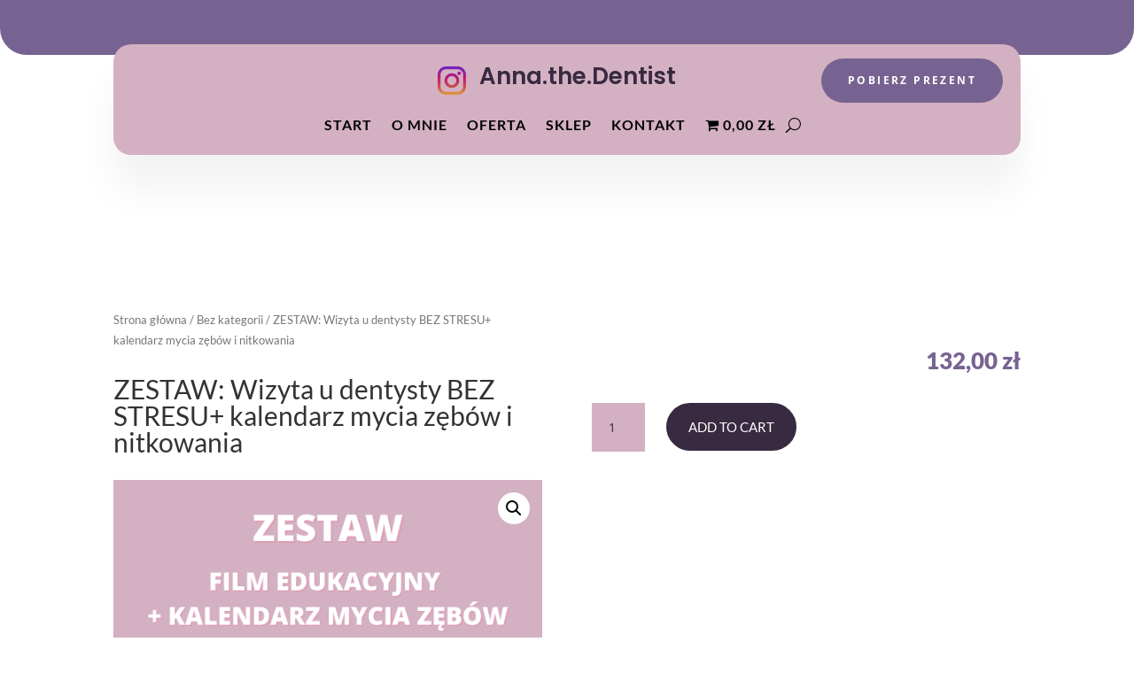

--- FILE ---
content_type: text/css
request_url: https://annathedentist.pl/wp-content/et-cache/236533/et-core-unified-cpt-tb-20-tb-236380-tb-236462-deferred-236533.min.css?ver=1767792800
body_size: 417
content:
.et_pb_row_2_tb_body{background-color:#776391;border-radius:20px 20px 20px 20px;overflow:hidden}.et_pb_row_2_tb_body.et_pb_row{padding-top:30px!important;padding-right:30px!important;padding-bottom:30px!important;padding-left:30px!important;padding-top:30px;padding-right:30px;padding-bottom:30px;padding-left:30px}.et_pb_row_2_tb_body,body #page-container .et-db #et-boc .et-l .et_pb_row_2_tb_body.et_pb_row,body.et_pb_pagebuilder_layout.single #page-container #et-boc .et-l .et_pb_row_2_tb_body.et_pb_row,body.et_pb_pagebuilder_layout.single.et_full_width_page #page-container .et_pb_row_2_tb_body.et_pb_row{width:95%;max-width:80%}.et_pb_wc_description_1_tb_body.et_pb_wc_description{color:#FFFFFF!important}.et_pb_wc_description_1_tb_body{font-family:'Lato',Helvetica,Arial,Lucida,sans-serif;font-size:17px}.et_pb_wc_description_1_tb_body h1,.et_pb_wc_description_1_tb_body h2,.et_pb_wc_description_1_tb_body h3,.et_pb_wc_description_1_tb_body h4,.et_pb_wc_description_1_tb_body h5,.et_pb_wc_description_1_tb_body h6{font-family:'Lato',Helvetica,Arial,Lucida,sans-serif;color:#FFFFFF!important}.et_pb_section_2_tb_body.et_pb_section{padding-top:0px;padding-bottom:0px;background-color:#FFFFFF!important}.et_pb_section_2_tb_body{transition:border-radius 300ms ease 0ms}.et_pb_wc_related_products_0_tb_body ul.products li.product span.onsale{padding-top:6px!important;padding-right:18px!important;padding-bottom:6px!important;padding-left:18px!important;margin-top:0px!important;margin-right:0px!important;margin-bottom:0px!important;margin-left:0px!important}.et_pb_wc_related_products_0_tb_body ul.products li.product .star-rating{width:calc(5.4em + (0px * 4))}.et_pb_section_3_tb_body.et_pb_section{padding-top:0px;padding-right:0px;padding-bottom:54px;padding-left:0px;margin-bottom:10vw}.et_pb_row_4_tb_body{border-radius:20px 20px 20px 20px;overflow:hidden;border-color:#D3B1C2}.et_pb_row_4_tb_body.et_pb_row{padding-top:20px!important;padding-right:20px!important;padding-bottom:20px!important;padding-left:20px!important;margin-top:58px!important;margin-right:auto!important;margin-left:auto!important;padding-top:20px;padding-right:20px;padding-bottom:20px;padding-left:20px}.et_pb_text_0_tb_body.et_pb_text,.et_pb_text_1_tb_body.et_pb_text{color:#382A40!important}.et_pb_text_0_tb_body{font-family:'Lato',Helvetica,Arial,Lucida,sans-serif;font-weight:500;font-size:27px}.et_pb_text_0_tb_body h1,.et_pb_text_1_tb_body h1{font-family:'Lora',Georgia,"Times New Roman",serif;font-size:20px}.et_pb_text_1_tb_body{font-family:'Lato',Helvetica,Arial,Lucida,sans-serif;font-weight:700;font-size:17px}div.et_pb_section.et_pb_section_0_tb_footer{background-image:linear-gradient(200deg,rgba(255,255,255,0) 0%,rgba(0,0,0,0.32) 100%)!important}.et_pb_section_0_tb_footer.et_pb_section{padding-top:40px;padding-bottom:0px;background-color:#776391!important}.et_pb_row_0_tb_footer{background-color:#d3b1c2;border-radius:30px 30px 0 0;overflow:hidden}.et_pb_row_0_tb_footer,body #page-container .et-db #et-boc .et-l .et_pb_row_0_tb_footer.et_pb_row,body.et_pb_pagebuilder_layout.single #page-container #et-boc .et-l .et_pb_row_0_tb_footer.et_pb_row,body.et_pb_pagebuilder_layout.single.et_full_width_page #page-container .et_pb_row_0_tb_footer.et_pb_row{width:100%;max-width:1086px}.et_pb_text_0_tb_footer.et_pb_text{color:#382A40!important}.et_pb_text_0_tb_footer{line-height:1.8em;font-family:'Lato',Helvetica,Arial,Lucida,sans-serif;font-weight:600;line-height:1.8em}

--- FILE ---
content_type: text/css
request_url: https://annathedentist.pl/wp-content/plugins/woocommerce-quick-cross-sells/assets/css/front/drawers.min.css?ver=2.0.1
body_size: 993
content:
body.wcqcs-no-scroll{overflow:hidden;box-sizing:border-box;height:100%;height:100vh;height:calc(100vh - 1px);height:calc(( var(--wcqcs-vh, 1vh) * 100 ) - 1px);position:fixed;left:0;right:0}.wcqcs-drawer{position:fixed;top:0;left:initial;right:0;height:100%;z-index:999999;background-color:#fff;width:100%;max-width:480px;text-align:left;transform:translateX(100%);pointer-events:none;margin:0;padding:0;overflow-x:hidden;overflow-y:auto;transition:.3s ease-in-out transform;font-size:1rem}.wcqcs-drawer.active{transform:translateX(0);pointer-events:initial;transition:.3s ease-in-out transform}.wcqcs-drawer-header{background:#fff;z-index:10;position:relative;-webkit-position:sticky;-moz-position:sticky;-ms-position:sticky;-o-position:sticky;position:sticky;left:0;right:0;top:0;box-shadow:none}.wcqcs-drawer-header.is-stuck{box-shadow:0 2px 10px rgba(0,0,0,.1);transition:box-shadow .1s ease-in-out}.wcqcs-drawer-close{position:absolute;vertical-align:top;top:.5em;right:0;font-size:1em;line-height:1;padding:1em;margin:0;text-align:right;cursor:pointer;font-weight:initial;color:#0a0a0a}.wcqcs-drawer-close svg{display:inline-block;vertical-align:top;margin:0;padding:0;font-size:1em;width:1em;height:1em;fill:currentColor!important}.wcqcs-drawer-accent{position:relative;height:.5em;background-color:transparent}.wcqcs-add-to-cart-drawer .wcqcs-drawer-accent{background-color:green}.wcqcs-drawer-accent:before{display:block;content:'';position:absolute;top:0;left:0;right:0;bottom:0;background:currentColor;opacity:.333}.wcqcs-drawer-title{display:table;display:flex;flex-direction:column;justify-content:flex-start;align-items:flex-start;padding:2em 3em 2em 2em}.wcqcs-drawer-title>*{flex:1 1 auto;order:1}.wcqcs-drawer-title>h3{margin:0;margin-bottom:1em;padding:0;font-size:1.333em;font-weight:700;line-height:1}.wcqcs-drawer-title a.button{margin:0;order:999}.wcqcs-drawer-title a.button+a.button{margin-top:.844em;font-size:.75em}.wcqcs-drawer-section{border-top:1px solid rgba(0,0,0,.1);padding-top:1.25em}.wcqcs-drawer-section.is-empty{display:none}.wcqcs-drawer-section-placeholder{display:none;margin-left:2em;animation-duration:1s;animation-fill-mode:forwards;animation-iteration-count:infinite;animation-name:wcqcsSectionPlaceholder;animation-timing-function:linear;background:#f6f7f8;background:linear-gradient(to right,#eeeeee 8%,#dddddd 18%,#eeeeee 33%);background-size:800px 102px;height:102px;position:relative}@keyframes wcqcsSectionPlaceholder{0%{background-position:-480px 0}100%{background-position:480px 0}}.wcqcs-drawer-section.loading .wcqcs-drawer-section-placeholder{display:block}.wcqcs-placeholder-mask{background:#fff;position:absolute}.wcqcs-placeholder-mask.section-title-first-right,.wcqcs-placeholder-mask.section-title-second,.wcqcs-placeholder-mask.product-first,.wcqcs-placeholder-mask.product-second-right,.wcqcs-placeholder-mask.product-third,.wcqcs-placeholder-mask.product-fourth-right,.wcqcs-placeholder-mask.product-fifth{right:0}.wcqcs-placeholder-mask.section-title-first-right{top:0;left:250px;height:21px}.wcqcs-placeholder-mask.section-title-second{top:21px;left:0;height:33px}.wcqcs-placeholder-mask.product-first,.wcqcs-placeholder-mask.product-second-middle,.wcqcs-placeholder-mask.product-third,.wcqcs-placeholder-mask.product-fourth-middle,.wcqcs-placeholder-mask.product-fifth{left:48px}.wcqcs-placeholder-mask.product-first,.wcqcs-placeholder-mask.product-third{height:6px}.wcqcs-placeholder-mask.product-first{top:54px}.wcqcs-placeholder-mask.product-second-middle,.wcqcs-placeholder-mask.product-fourth-middle{width:16px}.wcqcs-placeholder-mask.product-second-middle,.wcqcs-placeholder-mask.product-second-right,.wcqcs-placeholder-mask.product-fourth-middle,.wcqcs-placeholder-mask.product-fourth-right{height:16px}.wcqcs-placeholder-mask.product-second-middle,.wcqcs-placeholder-mask.product-second-right{top:60px}.wcqcs-placeholder-mask.product-second-right{left:260px}.wcqcs-placeholder-mask.product-third{top:76px}.wcqcs-placeholder-mask.product-fourth-middle,.wcqcs-placeholder-mask.product-fourth-right{top:82px}.wcqcs-placeholder-mask.product-fourth-right{left:215px}.wcqcs-placeholder-mask.product-fifth{top:98px;height:4px}.wcqcs-drawer-section-title{margin-left:2em}@media(max-width:479px){.wcqcs-drawer-section-title{margin-left:1em}}.wcqcs-drawer-mask{position:fixed;top:0;left:0;right:0;bottom:0;background-color:#1a1a1a;opacity:0;pointer-events:none;cursor:pointer;z-index:999990}.wcqcs-drawer-mask.active{opacity:.75;pointer-events:initial;transition:.3s ease-in-out opacity}.wcqcs-add-to-cart-message{border:0;clip:rect(0,0,0,0);height:1px;margin:-1px;overflow:hidden;padding:0;position:absolute;width:1px}@media(max-width:479px){.wcqcs-drawer-title{padding:1em 3em 1em 1em}.wcqcs-drawer-section-placeholder{margin-left:1em}}.theme-twentytwenty .wcqcs-drawer{font-size:1em}.theme-twentyfifteen .wcqcs-drawer{font-size:1em}.theme-twentyseventeen .wcqcs-drawer .button{box-shadow:0 1px 0 #0f0f0f;transition:box-shadow ease-in-out 130ms}.theme-twentyseventeen .wcqcs-drawer .button:hover{box-shadow:0 3px 0 #0f0f0f}.theme-twentytwentyone .wcqcs-drawer .button,.theme-twentytwentyone .wcqcs-drawer a.button{text-decoration:underline!important}.theme-twentytwentyone .wcqcs-drawer .button:hover,.theme-twentytwentyone .wcqcs-drawer a.button:hover{text-decoration-style:dotted!important;text-decoration-skip-ink:none!important}

--- FILE ---
content_type: application/javascript
request_url: https://annathedentist.pl/wp-content/plugins/woocommerce-quick-cross-sells/assets/js/front/drawers.min.js?ver=2.0.1
body_size: 2719
content:
var wcqcsDrawersSettings=window.wcqcsDrawersSettings;jQuery(document).ready(function($){var vh=window.innerHeight*0.01;document.documentElement.style.setProperty('--wcqcs-vh',`${vh}px`);window.addEventListener('resize',function(){var vh=window.innerHeight*0.01;document.documentElement.style.setProperty('--wcqcs-vh',`${vh}px`)});function wcqcsPreventBodyTouchScroll(e){var changed_touch=event.changedTouches[0];var elem=document.elementFromPoint(changed_touch.clientX,changed_touch.clientY);var $elem=$(elem);if(!($elem.is('.js-wcqcs-allow-scroll')||$elem.parents().is('.js-wcqcs-allow-scroll')||$elem.is('.js-wcqcs-drawer-close'))){e.preventDefault()}}
function wcqcsForcePreventBodyTouchScroll(e){e.preventDefault()}
var window_offset_y=0;var wcqcsDisableBodyScroll=function(){window_offset_y=window.pageYOffset;$(document.body).addClass('wcqcs-no-scroll');var page_offset_y=window_offset_y;if($('#wpadminbar:visible').length){page_offset_y-=$('#wpadminbar:visible').outerHeight()}
$(document.body).css('top',(-page_offset_y)+'px');if(navigator.userAgent.indexOf('iOS')!=-1||navigator.userAgent.indexOf('iPhone')!=-1||navigator.userAgent.indexOf('iPad')!=-1){document.body.addEventListener('touchmove',wcqcsPreventBodyTouchScroll,{passive:!1});document.body.addEventListener('pointermove',wcqcsForcePreventBodyTouchScroll,{passive:!1});document.body.addEventListener('touchforcechange',wcqcsPreventBodyTouchScroll,{passive:!1})}}
var wcqcsEnableBodyScroll=function(){$(document.body).removeClass('wcqcs-no-scroll').css('top','');window.scrollTo({left:0,top:window_offset_y,behavior:'instant'});document.body.removeEventListener('touchmove',wcqcsPreventBodyTouchScroll);document.body.removeEventListener('pointermove',wcqcsForcePreventBodyTouchScroll);document.body.removeEventListener('touchforcechange',wcqcsPreventBodyTouchScroll)}
var wcqcsOpenDrawer=function(drawer,attrs){drawer=typeof drawer!=='undefined'?drawer:!1;if(!drawer){return}
attrs=typeof attrs!=='undefined'?attrs:{};wcqcsShowDrawerMask();$('.js-wcqcs-drawer[data-wcqcs-drawer="'+drawer+'"]').show().addClass('active');$(document.body).trigger('wcqcs_drawer_opened',[drawer,attrs])}
var wcqcsCloseDrawer=function(drawer){drawer=typeof drawer!=='undefined'?drawer:!1;wcqcsHideDrawerMask();if(drawer){$('.js-wcqcs-drawer[data-wcqcs-drawer="'+drawer+'"]').removeClass('active');$(document.body).trigger('wcqcs_drawer_closed',drawer)}else{$(document.body).find('.js-wcqcs-drawer.active').each(function(index){var $this=$(this);$(document.body).trigger('wcqcs_drawer_closed',$this.attr('data-wcqcs-drawer'))});$('.js-wcqcs-drawer').removeClass('active')}}
$(document.body).on('click','.js-wcqcs-drawer-close',function(e){var drawer=$(this).parents('.js-wcqcs-drawer').attr('data-wcqcs-drawer');wcqcsCloseDrawer(drawer)});var wcqcsShowDrawerMask=function(){$('.js-wcqcs-drawer-mask').addClass('active');$(document.body).trigger('wcqcs_drawer_mask_showed');wcqcsDisableBodyScroll();if(navigator.userAgent.indexOf('iOS')!=-1||navigator.userAgent.indexOf('iPhone')!=-1||navigator.userAgent.indexOf('iPad')!=-1){var meta_vieport=document.querySelector('meta[name=viewport]');if(meta_vieport!==null){var content=meta_vieport.getAttribute('content'),re=/maximum\-scale=[0-9\.]+/g;if(re.test(content)){content=content.replace(re,'maximum-scale=1.0')}else{content=[content,'maximum-scale=1.0'].join(', ')}
meta_vieport.setAttribute('content',content)}}}
var wcqcsHideDrawerMask=function(){$(document.body).find('.js-wcqcs-drawer.active').each(function(index){var $this=$(this);$(document.body).trigger('wcqcs_drawer_mask_hidden')});$('.js-wcqcs-drawer-mask').removeClass('active');wcqcsEnableBodyScroll()}
$(document.body).on('click','.js-wcqcs-drawer-mask.active',function(e){if(!$(this).hasClass('active')){return}
wcqcsCloseDrawer()});if(typeof wcqcsDrawersSettings.drawers.add_to_cart!=='undefined'){var add_to_cart_drawer_product_id=0,$add_to_cart_drawer=$('.js-wcqcs-drawer[data-wcqcs-drawer="add_to_cart"]'),$drawer_section=$add_to_cart_drawer.find('.js-wcqcs-drawer-section'),$drawer_products=$drawer_section.find('table.js-wcqcs-drawer-cross-sells tbody'),$drawer_section_title=$drawer_section.find('.js-wcqcs-drawer-section-title');$(document.body).on('wcqcs_drawer_opened',function(e,drawer,attrs){if('add_to_cart'!=drawer){return}
force_api_request='undefined'===typeof attrs.force_api_request?!1:attrs.force_api_request;$message='undefined'===typeof attrs.$message?!1:attrs.$message;add_to_cart_drawer_product_id=$message.find('span[data-wcqcs-added-product-id]').attr('data-wcqcs-added-product-id');$add_to_cart_drawer.find('.js-wcqcs-drawer-title').html($message.html());$drawer_section_title.find('h3').html('');$drawer_products.html('');if(!force_api_request){if('undefined'!==typeof wcqcsDrawersSettings.drawers.add_to_cart.section){wcqcsProcessAddToCartDrawerSection(wcqcsDrawersSettings.drawers.add_to_cart.section);return}}
$drawer_section.removeClass('is-empty').addClass('loading');wcqcs.apiRequest({path:'wc/v3/wcqcs-section/'+add_to_cart_drawer_product_id,method:'GET',}).done(function(response){var section=response;wcqcsProcessAddToCartDrawerSection(section)}).fail(function(response){$drawer_section.removeClass('loading').addClass('is-empty')})});var wcqcsProcessAddToCartDrawerSection=function(section){if('undefined'===typeof section.products||!section.products.length){$drawer_section.removeClass('loading').addClass('is-empty');return!1}
if('undefined'===typeof section.section_title||!section.section_title){$drawer_section_title.hide()}else{$drawer_section_title.find('h3').html(section.section_title);$drawer_section_title.show()}
var drawer_product_row_template=window.wp.template('wcqcs-drawer-product-row');$.each(section.products,function(key,product){product.adding_with_product_id=add_to_cart_drawer_product_id;$drawer_products.append(drawer_product_row_template(product))});$drawer_section.removeClass('loading')}
function wcqcsBrowserSupportsPositionSticky(){var prop='position:',value='sticky',prefixes=' -webkit- -moz- -o- -ms- '.split(' ');var el=document.createElement('a');var mStyle=el.style;mStyle.cssText=prop+prefixes.join(value+';'+prop).slice(0,-prop.length);return mStyle.position.indexOf(value)!==-1};browser_supports_postion_sticky=wcqcsBrowserSupportsPositionSticky();if(browser_supports_postion_sticky){$('.js-wcqcs-drawer').on('scroll',function(e){var $drawer_wrap=$(this);$drawer_wrap.find('.js-wcqcs-drawer-header').toggleClass('is-stuck',$drawer_wrap.scrollTop()>0)})}
if($('.js-wcqcs-add-to-cart-message').length){var $message=$('.js-wcqcs-add-to-cart-message').eq(0);wcqcsOpenDrawer('add_to_cart',{'$message':$message,'force_api_request':!1})}
$(document.body).on('added_to_cart',function(e,fragments){var message=fragments['.js-wcqcs-ajax-added-to-cart'];if('undefined'===typeof message){return}
var $message=$(message);wcqcsOpenDrawer('add_to_cart',{'$message':$message,'force_api_request':!0})});$(document.body).on('wcqcs_cart_button_updated',function(e,$button){if($button.parent().find('.js-wcqcs-buttons-spacer').length){return}
$button.after('<div class="js-wcqcs-buttons-spacer wcqcs-buttons-spacer"></div>')});$(document.body).on('click','a.js-wcqcs-forward',function(e){if(!wcqcsDrawersSettings.drawers.add_to_cart.is_cart){return}
e.preventDefault();wcqcsCloseDrawer('add_to_cart')})}});(function($){function apiRequest(options){options=apiRequest.buildAjaxOptions(options);return apiRequest.transport(options)}
apiRequest.buildAjaxOptions=function(options){var url=options.url;var path=options.path;var method=options.method;var namespaceTrimmed,endpointTrimmed,apiRoot;var headers;if(typeof options.namespace==='string'&&typeof options.endpoint==='string'){namespaceTrimmed=options.namespace.replace(/^\/|\/$/g,'');endpointTrimmed=options.endpoint.replace(/^\//,'');if(endpointTrimmed){path=namespaceTrimmed+'/'+endpointTrimmed}else{path=namespaceTrimmed}}
if(typeof path==='string'){apiRoot=wcqcsDrawersSettings.rest_url;path=path.replace(/^\//,'');if('string'===typeof apiRoot&&-1!==apiRoot.indexOf('?')){path=path.replace('?','&')}
url=apiRoot+path}
headers=options.headers||{};headers=$.extend({'Accept':'application/json, */*;q=0.1'},headers);if(typeof method==='string'){method=method.toUpperCase()}
options=$.extend({},options,{headers:headers,url:url,method:method});delete options.path;delete options.namespace;delete options.endpoint;return options};apiRequest.transport=$.ajax;window.wcqcs=window.wcqcs||{};window.wcqcs.apiRequest=apiRequest})(jQuery);jQuery(function($){if(typeof wcqcsDrawersSettings.drawers.add_to_cart==='undefined'){return!1}
var wcqcsAddToCartHandler=function(){this.requests=[];this.addRequest=this.addRequest.bind(this);this.run=this.run.bind(this);$(document.body).on('click','.add_to_cart_button',{addToCartHandler:this},this.onAddToCart).on('added_to_cart',this.updateButton).on('added_to_cart removed_from_cart',{addToCartHandler:this},this.updateFragments)};wcqcsAddToCartHandler.prototype.addRequest=function(request){this.requests.push(request);if(1===this.requests.length){this.run()}};wcqcsAddToCartHandler.prototype.run=function(){var requestManager=this,originalCallback=requestManager.requests[0].complete;requestManager.requests[0].complete=function(){if(typeof originalCallback==='function'){originalCallback()}
requestManager.requests.shift();if(requestManager.requests.length>0){requestManager.run()}};$.ajax(this.requests[0])};wcqcsAddToCartHandler.prototype.onAddToCart=function(e){var $thisbutton=$(this);if($thisbutton.is('.js-wcqcs-ajax-add-to-cart')){if(!$thisbutton.attr('data-product_id')){return!0}
e.preventDefault();$thisbutton.removeClass('added');$thisbutton.addClass('loading');var data={};$.each($thisbutton.data(),function(key,value){data[key]=value});$.each($thisbutton[0].dataset,function(key,value){data[key]=value});$(document.body).trigger('adding_to_cart',[$thisbutton,data]);e.data.addToCartHandler.addRequest({type:'POST',url:wcqcsDrawersSettings.drawers.add_to_cart.wc_ajax_url.toString().replace('%%endpoint%%','add_to_cart'),data:data,success:function(response){if(!response){return}
if(response.error&&response.product_url){window.location=response.product_url;return}
if(wcqcsDrawersSettings.drawers.add_to_cart.cart_redirect_after_add==='yes'&&!wcqcsDrawersSettings.drawers.add_to_cart.is_cart){window.location=wcqcsDrawersSettings.drawers.add_to_cart.cart_url;return}
$(document.body).trigger('added_to_cart',[response.fragments,response.cart_hash,$thisbutton])},dataType:'json'})}};wcqcsAddToCartHandler.prototype.updateButton=function(e,fragments,cart_hash,$button){$button=typeof $button==='undefined'?!1:$button;if($button&&$button.is('.js-wcqcs-ajax-add-to-cart')){$button.removeClass('loading');if(fragments){$button.addClass('added')}
if(fragments&&$button.parent().find('.added_to_cart').length===0){$button.after('<a href="'+wcqcsDrawersSettings.drawers.add_to_cart.cart_url+'" class="added_to_cart wc-forward js-wcqcs-forward" title="'+wcqcsDrawersSettings.drawers.add_to_cart.i18n_view_cart+'">'+wcqcsDrawersSettings.drawers.add_to_cart.i18n_view_cart+'</a>')}
$(document.body).trigger('wc_cart_button_updated',[$button]);$(document.body).trigger('wcqcs_cart_button_updated',[$button])}};wcqcsAddToCartHandler.prototype.updateFragments=function(e,fragments){if(fragments){$.each(fragments,function(key){$(key).addClass('updating').fadeTo('400','0.6').block({message:null,overlayCSS:{opacity:0.6}})});$.each(fragments,function(key,value){$(key).replaceWith(value);$(key).stop(!0).css('opacity','1').unblock()});$(document.body).trigger('wc_fragments_loaded')}};new wcqcsAddToCartHandler()})